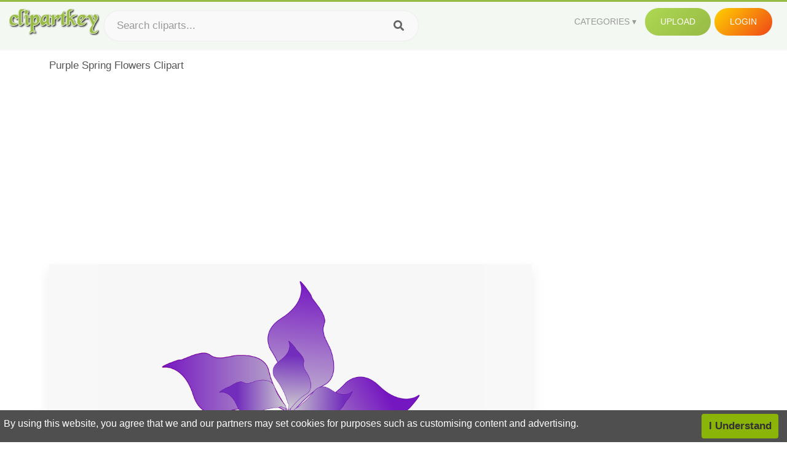

--- FILE ---
content_type: text/html;charset=utf-8
request_url: https://www.clipartkey.com/view/JJxhb_purple-spring-flowers-clipart/
body_size: 11582
content:






<!DOCTYPE html>
<html xmlns="//www.w3.org/1999/xhtml" lang="en"><head>
<meta name="viewport" content="width=device-width">
<meta name="viewport" content="initial-scale=1.0">
<meta name="robots" content="index,follow">


<title>Purple Spring Flowers Clipart ,  Free Transparent Clipart - ClipartKey</title>

<meta name="description" content="Purple Spring Flowers Clipart is a free transparent background clipart image uploaded by Iltuobanner It. Download it for free and search more on ClipartKey.">
<meta property="keywords" content="Purple Spring Flowers Clipart, free clipart download, png, clipart , clip art, transparent clipart, free download, png download , background, food, roses, graphic, summer, retro clipart, wedding, clipart kids, abstract, retro, plants, advertising, flowers, tennis clipart, spring, wallpaper, rose, spring cleaning, garden, decoration,   ">


         

<meta property="og:locale" content="en_US">


<meta property="og:type" content="website" />
<meta property="og:url" content="https://www.clipartkey.com/view/JJxhb_purple-spring-flowers-clipart/" />
<meta property="og:title" content="Purple Spring Flowers Clipart ,  Free Transparent Clipart - ClipartKey" />
<meta property="og:description" content="Purple Spring Flowers Clipart is a free transparent background clipart image uploaded by Iltuobanner It. Download it for free and search more on ClipartKey." />
<meta property="og:image" content="https://www.clipartkey.com/mpngs/m/10-106807_purple-spring-flowers-clipart.png">
<meta property="og:site_name" content="clipartkey.com" />
<meta name="twitter:card" content="photo">
<meta name="twitter:title" content="Purple Spring Flowers Clipart ,  Free Transparent Clipart - ClipartKey">
<meta name="twitter:image" content="https://www.clipartkey.com/mpngs/m/10-106807_purple-spring-flowers-clipart.png">
 
<script data-ad-client="ca-pub-7597197106102937" async src="https://pagead2.googlesyndication.com/pagead/js/adsbygoogle.js"></script>


 <link rel="canonical" href="https://www.clipartkey.com/view/JJxhb_purple-spring-flowers-clipart/" />
 
 
<link rel="stylesheet" type="text/css" href="/css/style.css?v=1.1">
<link rel="stylesheet" href="/css/all.min.css?v=2">
<link rel="stylesheet" href="/css/indexnew.css?v=2" />
<link rel="stylesheet" href="/css/page.css" />
<link rel="stylesheet" href="/css/style-content.css">
<style>
@media screen and (min-width:700px){form.search-form{     width: 30em; } }
.pilla {
    margin: 5px 5px -5px 5px;
    padding: 12px 10px!important;
    border-radius: 24px;
    border: 1px solid #ccc;
    line-height: 50px;
    height: 30px;
    text-transform: capitalize!important;
}
.breadcrumb a:hover{    background-color:#f7f8e9;color:#000;}
.colorlist a:hover{border: 1px solid #222!important;}
.pagination {
    list-style-type: none;
    display: -webkit-box;
    display: -webkit-flex;
    display: -ms-flexbox;
    display: flex;
    -webkit-box-pack: center;
    -webkit-justify-content: center;
    -ms-flex-pack: center;
    justify-content: center;
    -webkit-box-align: center;
    -webkit-align-items: center;
    -ms-flex-align: center;
    align-items: center;
    padding: 1.5rem 0 2rem;
}
.pagination li {
    margin: 0 .10rem;

}
.itemcss:hover {
    background-color: #877e7e;
	color: #FFF!important;
}
.active,.active .itemcss, .active .itemcss:hover {
    background-color: #696a67!important;
    color: #FFF!important;
}

.itemcss {
    display: block;
    padding: .6rem 1.2rem;
    text-decoration: none;
    margin-left: 8px;
    font-size: 1.325rem;
    color: #796d6d;
    background-color: #f4f2f2;
    border-radius: 2px;
    -moz-border-radius: 2px;
    -webkit-border-radius: 4px;
    -o-border-radius: 2px;
}
 

.pdt-img-border:hover .list-tree-btns {
    display: block;
}
.pdt-img-border:hover .pdt-img-gray{display:block}
.list-tree-btns {
    display: none;
    position: absolute;
    left: 0;
    top: 50%;
    margin-top: -45px;
    z-index: 9;
    width: 100%;
    height: 90px;
    color: #fff;
    text-align: center;
    z-index: 5;
}
.pdt-btn-link {
    display: block;
    margin-left: auto;
    margin-right: auto;
    background: #f78c0c;
    border-radius: 4px;
    text-align: center;
    width: 280px;
    padding: 10px 0;
    color: #fff;
}
.pdt-btn-i {
    display: inline-block;
    height: 25px;
    width: 25px;
    vertical-align: middle;
    display: inline-block;
    background: url(/images/icon-down.png) no-repeat;
    background-size: cover;
}
.pdt-btn-box {
    display: inline-block;
    vertical-align: middle;
    margin-left: 10px;
}
.pdt-img-gray {
    display: none;
    position: absolute;
    left: 0;
    top: 0;
    bottom: 0;
    right: 0;
    width: 100%;
    height: 100%;
    z-index: 2;
    background: rgba(0,0,0,.4);
}
div.right_sidebar div.home_categories {
  margin: 0 0 20px 0;
}
div.home_categories_sidebar a {
  float: none;
  margin: 0 0 13px 0;
  width: auto;
  height: 80px;
  font-size: 18px;
}

@media screen and (max-width: 900px){
	.right_sidebar {
	display:none;
}
}

div.tags_single a {
    display: inline-block;
    padding: 2px 11px;
    margin: 0 4px 5px 0;
    color: #999;
    font-size: 13px;
    text-decoration: none;
    background: #efefef;
    border-radius: 2px;
}

.click_pop {cursor:pointer!important;}
</style>

 
</head>

<body class="home page-template-default page page-id-5494 responsive-menu-slide-right">


 
 







<div class="header" id="topid" >
<a href="/" class="logo" title="Free Stock Photos">
<img src="/images/logo.png" width="150"  alt="Free Stock Photos" />
</a>
<form method="get" id="topsearchid" class="search-form" action="/search.html" style="margin-left:3px;" onsubmit="return search(this);">
<input aria-label="Search term" type="text" class="search-field" placeholder="Search cliparts..." value="" name="k" />
<input aria-label="Search" type="submit" class="search-submit" value="&#xf002;" style="font-family:'Font Awesome 5 Free';font-weight: 900;" />
</form>
<style>i.new-posts {display: inline;}</style>
<ul id="menu-pj" class="headermenu2015" style="float:right;"> 
<li id="menu-item-3475" class="menu-item menu-item-type-custom menu-item-object-custom menu-item-has-children menu-item-3475"><a href="#"><strong>Categories</strong></a>
<ul class="sub-menu">



<li id="menu-item-3459" class="menu-item menu-item-type-taxonomy menu-item-object-category menu-item-3459">
<a title="Animals Clipart" href="https://www.clipartkey.com/category/1/">Animals</a></li>

<li id="menu-item-3459" class="menu-item menu-item-type-taxonomy menu-item-object-category menu-item-3459">
<a title="Architecture Clipart" href="https://www.clipartkey.com/category/102/">Architecture</a></li>

<li id="menu-item-3459" class="menu-item menu-item-type-taxonomy menu-item-object-category menu-item-3459">
<a title="Astrological Signs Clipart" href="https://www.clipartkey.com/category/113/">Astrological Signs</a></li>

<li id="menu-item-3459" class="menu-item menu-item-type-taxonomy menu-item-object-category menu-item-3459">
<a title="Cars Clipart" href="https://www.clipartkey.com/category/125/">Cars</a></li>

<li id="menu-item-3459" class="menu-item menu-item-type-taxonomy menu-item-object-category menu-item-3459">
<a title="Celebrities Clipart" href="https://www.clipartkey.com/category/194/">Celebrities</a></li>

<li id="menu-item-3459" class="menu-item menu-item-type-taxonomy menu-item-object-category menu-item-3459">
<a title="Clothing Clipart" href="https://www.clipartkey.com/category/369/">Clothing</a></li>

<li id="menu-item-3459" class="menu-item menu-item-type-taxonomy menu-item-object-category menu-item-3459">
<a title="Electronics Clipart" href="https://www.clipartkey.com/category/409/">Electronics</a></li>

<li id="menu-item-3459" class="menu-item menu-item-type-taxonomy menu-item-object-category menu-item-3459">
<a title="Fantasy, Religion Clipart" href="https://www.clipartkey.com/category/459/">Fantasy, Religion</a></li>

<li id="menu-item-3459" class="menu-item menu-item-type-taxonomy menu-item-object-category menu-item-3459">
<a title="Flowers Clipart" href="https://www.clipartkey.com/category/514/">Flowers</a></li>

<li id="menu-item-3459" class="menu-item menu-item-type-taxonomy menu-item-object-category menu-item-3459">
<a title="Food Clipart" href="https://www.clipartkey.com/category/526/">Food</a></li>

<li id="menu-item-3459" class="menu-item menu-item-type-taxonomy menu-item-object-category menu-item-3459">
<a title="Fruits, Nuts Clipart" href="https://www.clipartkey.com/category/606/">Fruits, Nuts</a></li>

<li id="menu-item-3459" class="menu-item menu-item-type-taxonomy menu-item-object-category menu-item-3459">
<a title="Furniture Clipart" href="https://www.clipartkey.com/category/642/">Furniture</a></li>

<li id="menu-item-3459" class="menu-item menu-item-type-taxonomy menu-item-object-category menu-item-3459">
<a title="Games Clipart" href="https://www.clipartkey.com/category/665/">Games</a></li>

<li id="menu-item-3459" class="menu-item menu-item-type-taxonomy menu-item-object-category menu-item-3459">
<a title="Heroes, Actors Clipart" href="https://www.clipartkey.com/category/685/">Heroes, Actors</a></li>

<li id="menu-item-3459" class="menu-item menu-item-type-taxonomy menu-item-object-category menu-item-3459">
<a title="Holidays Clipart" href="https://www.clipartkey.com/category/727/">Holidays</a></li>

<li id="menu-item-3459" class="menu-item menu-item-type-taxonomy menu-item-object-category menu-item-3459">
<a title="Insects Clipart" href="https://www.clipartkey.com/category/738/">Insects</a></li>

<li id="menu-item-3459" class="menu-item menu-item-type-taxonomy menu-item-object-category menu-item-3459">
<a title="Jewelry And Gems Clipart" href="https://www.clipartkey.com/category/758/">Jewelry And Gems</a></li>

<li id="menu-item-3459" class="menu-item menu-item-type-taxonomy menu-item-object-category menu-item-3459">
<a title="Logos Clipart" href="https://www.clipartkey.com/category/773/">Logos</a></li>

<li id="menu-item-3459" class="menu-item menu-item-type-taxonomy menu-item-object-category menu-item-3459">
<a title="Miscellaneous Clipart" href="https://www.clipartkey.com/category/836/">Miscellaneous</a></li>

<li id="menu-item-3459" class="menu-item menu-item-type-taxonomy menu-item-object-category menu-item-3459">
<a title="Nature Clipart" href="https://www.clipartkey.com/category/901/">Nature</a></li>

<li id="menu-item-3459" class="menu-item menu-item-type-taxonomy menu-item-object-category menu-item-3459">
<a title="Objects Clipart" href="https://www.clipartkey.com/category/952/">Objects</a></li>

<li id="menu-item-3459" class="menu-item menu-item-type-taxonomy menu-item-object-category menu-item-3459">
<a title="People Clipart" href="https://www.clipartkey.com/category/1029/">People</a></li>

<li id="menu-item-3459" class="menu-item menu-item-type-taxonomy menu-item-object-category menu-item-3459">
<a title="Sport Clipart" href="https://www.clipartkey.com/category/1098/">Sport</a></li>

<li id="menu-item-3459" class="menu-item menu-item-type-taxonomy menu-item-object-category menu-item-3459">
<a title="Symbols Clipart" href="https://www.clipartkey.com/category/1160/">Symbols</a></li>

<li id="menu-item-3459" class="menu-item menu-item-type-taxonomy menu-item-object-category menu-item-3459">
<a title="Tableware Clipart" href="https://www.clipartkey.com/category/1173/">Tableware</a></li>

<li id="menu-item-3459" class="menu-item menu-item-type-taxonomy menu-item-object-category menu-item-3459">
<a title="Technic Clipart" href="https://www.clipartkey.com/category/1191/">Technic</a></li>

<li id="menu-item-3459" class="menu-item menu-item-type-taxonomy menu-item-object-category menu-item-3459">
<a title="Transport Clipart" href="https://www.clipartkey.com/category/1236/">Transport</a></li>

<li id="menu-item-3459" class="menu-item menu-item-type-taxonomy menu-item-object-category menu-item-3459">
<a title="Vegetables Clipart" href="https://www.clipartkey.com/category/1254/">Vegetables</a></li>

<li id="menu-item-3459" class="menu-item menu-item-type-taxonomy menu-item-object-category menu-item-3459">
<a title="Weapons Clipart" href="https://www.clipartkey.com/category/1279/">Weapons</a></li>

<li id="menu-item-3459" class="menu-item menu-item-type-taxonomy menu-item-object-category menu-item-3459">
<a title="Words, Phrases, Labels Clipart" href="https://www.clipartkey.com/category/1319/">Words, Phrases, Labels</a></li>


</ul>
</li>
 
<li id="menu-item-6318" class="menu_green menu-item menu-item-type-custom menu-item-object-custom menu-item-6318">
<a  rel="nofollow" href="/upload/">Upload</a>
</li>


<li id="menu-item-10522" class="menu_gold menu-item menu-item-type-post_type menu-item-object-page menu-item-10522">
<a rel="nofollow" href="/login/" class="modal_trigger_reg">Login</a></li>





 
</ul>

<div class="cleaner"></div>
</div>

<script> 
function search(thisfrm){ var k = thisfrm.k.value; if (k == "") { return false; }
			k = k.replace(/(^\s*)|(\s*$)/g, "");
			k = k.toLowerCase().replace(/ /g, "-");
			if (k == "") { return false; }
			window.location = "https://www.clipartkey.com/search/"+k+"/";
			return false;
} 

function search2(thisfrm){ var k = thisfrm.k.value; if (k == "") { return false; }
			k = k.replace(/(^\s*)|(\s*$)/g, "");
			k = k.replace("clipart", " ");
			k = k.replace("clip art", " ");
			k = k.replace("  ", "");
			k = k.replace("  ", "");
			k = k.toLowerCase().replace(/ /g, "-");
			if (k == "") { return false; }
			window.location = "https://www.clipartkey.com/search/"+k+"/";
			return false;
} 

</script>
 


<div class="container">



<div class="sticky_wrap">
<div class="content">
<article style="line-height:2.8;">
Purple Spring Flowers Clipart



<div style="margin:10px 0 10px">
<ins class="adsbygoogle"
     style="display:block"
     data-ad-client="ca-pub-7597197106102937"
     data-ad-slot="8410666196"
     data-ad-format="auto"
     data-full-width-responsive="true"></ins>
<script>     (adsbygoogle = window.adsbygoogle || []).push({});
</script>
</div>




<div class="schema"  >
<div class="img_wrap ">


<picture class=" pdt-img-border">
 

<a rel="nofollow" class="pdt-img-gray" href="javascript:void(0)" style="cursor:default;"></a>

<img itemprop="contentUrl" class="image  " style="max-width:80%;max-height:550px;" src="https://www.clipartkey.com/mpngs/m/10-106807_purple-spring-flowers-clipart.png" title="Purple Spring Flowers Clipart, Transparent Clipart" alt="Purple Spring Flowers Clipart, Transparent Clipart" scale="0">
 
 

<div class="list-tree-btns">
			
			<div class="addthis_inline_share_toolbox"  ></div>


            <a rel="nofollow" href="/downpng/JJxhb_purple-spring-flowers-clipart/" class="pdt-btn-link  " title="Purple Spring Flowers Clipart, Transparent Clipart">
                <i class="pdt-btn-i"></i>
                <div class="pdt-btn-box"><p class="pdt-btn-title" style="margin-bottom:0px!important;color:#fff;">83 KB</p>
                </div>
            </a>

</div>

</picture>



</div>
<div class="title_wrap">
<div class="single_title">
<h1> Purple Spring Flowers Clipart </h1>
<h2>  / 13 views</h2>
</div>
<div class="single_author">
<a href="/upic/3439/">
<img   src="/userimgs/3439.jpg"  class="avatar avatar-70 photo" height="70" width="70" originals="70" scale="1.25"></a>
<p>Uploaded by <a class="underline" href="/upic/3439/" ><span itemprop="author"> Iltuobanner It</span></a></p>
<a rel="nofollow" class="donation" target="_blank" href="/conus/"> &nbsp; Send Message</a>
<div class="cleaner"></div>
</div>
</div>
<div class="download_section_wrap">

<div style="margin:10px 0 10px">

<script async src="https://pagead2.googlesyndication.com/pagead/js/adsbygoogle.js"></script>
<ins class="adsbygoogle"
     style="display:block"
     data-ad-client="ca-pub-7597197106102937"
     data-ad-slot="3672163616"
     data-ad-format="link"
     data-full-width-responsive="true"></ins>
<script>
     (adsbygoogle = window.adsbygoogle || []).push({});
</script>

</div>

<div class="download_box">
<a class="button big " rel="nofollow" href="/downpng/JJxhb_purple-spring-flowers-clipart/"><i class="fas fa-download"></i>&nbsp; Download Transparent Clipart</a>
<a class="button gold" target="_blank" rel="nofollow" href="/todmca/"><i class="fas fa-heart"></i>&nbsp; DMCA Repoart!</a>
</div>
 
<div class="single_promotion">
<p class="advertisement" style="    font-size: 13px;"><b>File Size: </b>83 KB</p>
<p class="advertisement"><b>Resolution: </b>600x594</p>
<p class="advertisement"><b>Image License:</b> Personal Use Only</p>
<p class="advertisement"><b>Downloads:</b> 4</p>
</div>
<div class="cleaner"></div>
</div>


<div style="margin:10px 0 10px">
<!-- auto-heng-2 -->
<ins class="adsbygoogle"
     style="display:block"
     data-ad-client="ca-pub-7597197106102937"
     data-ad-slot="6198795198"
     data-ad-format="auto"
     data-full-width-responsive="true"></ins>
<script>
     (adsbygoogle = window.adsbygoogle || []).push({});
</script>
</div>


<div class="tags_single">
<span itemprop="description">

                
		
		

 <a  style="text-transform:capitalize;" href="https://www.clipartkey.com/search/background/" rel="tag">background</a>
 
 
		
,

 <a  style="text-transform:capitalize;" href="https://www.clipartkey.com/search/food/" rel="tag">food</a>
 
 
		
,

 <a  style="text-transform:capitalize;" href="https://www.clipartkey.com/search/roses/" rel="tag">roses</a>
 
 
		
,

 <a  style="text-transform:capitalize;" href="https://www.clipartkey.com/search/graphic/" rel="tag">graphic</a>
 
 
		
,

 <a  style="text-transform:capitalize;" href="https://www.clipartkey.com/search/summer/" rel="tag">summer</a>
 
 
		
,

 <a  style="text-transform:capitalize;" href="https://www.clipartkey.com/search/retro-clipart/" rel="tag">retro clipart</a>
 
 
		
,

 <a  style="text-transform:capitalize;" href="https://www.clipartkey.com/search/wedding/" rel="tag">wedding</a>
 
 
		
,

 <a  style="text-transform:capitalize;" href="https://www.clipartkey.com/search/clipart-kids/" rel="tag">clipart kids</a>
 
 
		
,

 <a  style="text-transform:capitalize;" href="https://www.clipartkey.com/search/abstract/" rel="tag">abstract</a>
 
 
		
,

 <a  style="text-transform:capitalize;" href="https://www.clipartkey.com/search/retro/" rel="tag">retro</a>
 
 
		
,

 <a  style="text-transform:capitalize;" href="https://www.clipartkey.com/search/plants/" rel="tag">plants</a>
 
 
		
,

 <a  style="text-transform:capitalize;" href="https://www.clipartkey.com/search/advertising/" rel="tag">advertising</a>
 
 
		
,

 <a  style="text-transform:capitalize;" href="https://www.clipartkey.com/search/flowers/" rel="tag">flowers</a>
 
 
		
,

 <a  style="text-transform:capitalize;" href="https://www.clipartkey.com/search/tennis-clipart/" rel="tag">tennis clipart</a>
 
 
		
,

 <a  style="text-transform:capitalize;" href="https://www.clipartkey.com/search/spring/" rel="tag">spring</a>
 
 
		
,

 <a  style="text-transform:capitalize;" href="https://www.clipartkey.com/search/wallpaper/" rel="tag">wallpaper</a>
 
 
		
,

 <a  style="text-transform:capitalize;" href="https://www.clipartkey.com/search/rose/" rel="tag">rose</a>
 
 
		
,

 <a  style="text-transform:capitalize;" href="https://www.clipartkey.com/search/spring-cleaning/" rel="tag">spring cleaning</a>
 
 
		
,

 <a  style="text-transform:capitalize;" href="https://www.clipartkey.com/search/garden/" rel="tag">garden</a>
 
 
		
,

 <a  style="text-transform:capitalize;" href="https://www.clipartkey.com/search/decoration/" rel="tag">decoration</a>
 
 
		
,

 <a  style="text-transform:capitalize;" href="https://www.clipartkey.com/search/plant/" rel="tag">plant</a>
 
 
		
,

 <a  style="text-transform:capitalize;" href="https://www.clipartkey.com/search/bucket/" rel="tag">bucket</a>
 
 
		
,

 <a  style="text-transform:capitalize;" href="https://www.clipartkey.com/search/flower-vector/" rel="tag">flower vector</a>
 
 
		
,

 <a  style="text-transform:capitalize;" href="https://www.clipartkey.com/search/pattern/" rel="tag">pattern</a>
 
 
		
,

 <a  style="text-transform:capitalize;" href="https://www.clipartkey.com/search/flower-pattern/" rel="tag">flower pattern</a>
 
 
		
,

 <a  style="text-transform:capitalize;" href="https://www.clipartkey.com/search/winter/" rel="tag">winter</a>
 
 
		
,

 <a  style="text-transform:capitalize;" href="https://www.clipartkey.com/search/flower-background/" rel="tag">flower background</a>
 
 
		
,

 <a  style="text-transform:capitalize;" href="https://www.clipartkey.com/search/backdrop/" rel="tag">backdrop</a>
 
 
		
,

 <a  style="text-transform:capitalize;" href="https://www.clipartkey.com/search/butterfly/" rel="tag">butterfly</a>
 
 
		
,

 <a  style="text-transform:capitalize;" href="https://www.clipartkey.com/search/cleaning/" rel="tag">cleaning</a>
 
 
		
,

 <a  style="text-transform:capitalize;" href="https://www.clipartkey.com/search/flowers-background/" rel="tag">flowers background</a>
 
 
		
,

 <a  style="text-transform:capitalize;" href="https://www.clipartkey.com/search/decorative/" rel="tag">decorative</a>
 
 
		
,

 <a  style="text-transform:capitalize;" href="https://www.clipartkey.com/search/swirls-and-flowers/" rel="tag">swirls and flowers</a>
 
 
		
,

 <a  style="text-transform:capitalize;" href="https://www.clipartkey.com/search/broom/" rel="tag">broom</a>
 
 
		
,

 <a  style="text-transform:capitalize;" href="https://www.clipartkey.com/search/abstract-flowers/" rel="tag">abstract flowers</a>
 
 
		
,

 <a  style="text-transform:capitalize;" href="https://www.clipartkey.com/search/floral/" rel="tag">floral</a>
 
 
		
,

 <a  style="text-transform:capitalize;" href="https://www.clipartkey.com/search/flowers-and-butterflies/" rel="tag">flowers and butterflies</a>
 
 
		
,

 <a  style="text-transform:capitalize;" href="https://www.clipartkey.com/search/autumn/" rel="tag">autumn</a>
 
 
		
,

 <a  style="text-transform:capitalize;" href="https://www.clipartkey.com/search/flowers-pattern/" rel="tag">flowers pattern</a>
 
 
		
,

 <a  style="text-transform:capitalize;" href="https://www.clipartkey.com/search/elegant/" rel="tag">elegant</a>
 
 
		
 
		  
 

</span>
<div class="cleaner"></div>
</div>
</div>
</article>



</div>
<div class="sidebar_wrap" style="position: static; width: 300px; display: block; vertical-align: baseline; float: right;">

<div class="right_sidebar">

<div style="margin:10px 0 10px">
<ins class="adsbygoogle"
     style="display:block"
     data-ad-client="ca-pub-7597197106102937"
     data-ad-slot="8410666196"
     data-ad-format="auto"
     data-full-width-responsive="true"></ins>
<script>     (adsbygoogle = window.adsbygoogle || []).push({});
</script>
</div>


<div class="section">
	<span class="title">Popular Searches</span>
	<span class="color_line"></span>
</div>

  
<div class="home_categories home_categories_sidebar">

<a href="https://www.clipartkey.com/search/spring-flowers-and-butterflies/" title="spring flowers and butterflies"  style="text-transform:capitalize;background:  center center rgb(217, 213, 213);">
<span>spring flowers and butterflies Clipart</span></a>

<a href="https://www.clipartkey.com/search/spring-flowers/" title="spring flowers"  style="text-transform:capitalize;background:  center center rgb(217, 213, 213);">
<span>spring flowers Clipart</span></a>

<a href="https://www.clipartkey.com/search/may-flowers/" title="may flowers"  style="text-transform:capitalize;background:  center center rgb(217, 213, 213);">
<span>may flowers Clipart</span></a>

<a href="https://www.clipartkey.com/search/spring-free/" title="spring free"  style="text-transform:capitalize;background:  center center rgb(217, 213, 213);">
<span>spring free Clipart</span></a>

<a href="https://www.clipartkey.com/search/purple-flowers/" title="purple flowers"  style="text-transform:capitalize;background:  center center rgb(217, 213, 213);">
<span>purple flowers Clipart</span></a>

<a href="https://www.clipartkey.com/search/easter-flowers/" title="easter flowers"  style="text-transform:capitalize;background:  center center rgb(217, 213, 213);">
<span>easter flowers Clipart</span></a>
 
</div>
  

<div style="margin:10px 0 10px">
<ins class="adsbygoogle"
     style="display:block"
     data-ad-client="ca-pub-7597197106102937"
     data-ad-slot="8410666196"
     data-ad-format="auto"
     data-full-width-responsive="true"></ins>
<script>
     (adsbygoogle = window.adsbygoogle || []).push({});
</script>
</div>


<div class="section mobile_off"></div>
</div>

</div>
<div class="cleaner"></div>
</div>
</div>




 
 		<div class="contentlist clearfix">
	 
			<section class="clearfix mtop20"> 
			<div style="text-transform:capitalize;font-size:22px;">
			Similar With spring flowers clip art
			</div>
				<ul id="img_grid" class="list-one-ul-s3 clearfix">




					<li class="item" data-w="192" data-h="240">
		            	<img class="lazy" src="/images/bg.png" data-original="https://s.clipartkey.com/mpngs/s/10-106868_big-flower-clip-art-cliparts-spring-flowers-clip.png" alt="Big Flower Clip Art Cliparts - Spring Flowers Clip Art, Transparent Clipart" title="Big Flower Clip Art Cliparts - Spring Flowers Clip Art, Transparent Clipart">
						<a href="/view/JJxJR_big-flower-clip-art-cliparts-spring-flowers-clip/" class="list-one-link"></a>
 		            	<div class="list-one-btns">
			<a  href="/view/JJxJR_big-flower-clip-art-cliparts-spring-flowers-clip/" class="list-one-link3 " alt="Big Flower Clip Art Cliparts - Spring Flowers Clip Art, Transparent Clipart"><img src="/images/d44.png" width="40" height="40"></a>
						</div>
		            	<div class="list-one-btns-2">
							<span class="list-one-link4 btn-hover" style="color:white;padding-left:3px;">
							 1979*4687  
							
							<span style="float:right;padding-right:3px;">352KB</span></span> 
						</div>
					</li>



					<li class="item" data-w="232" data-h="240">
		            	<img class="lazy" src="/images/bg.png" data-original="https://s.clipartkey.com/mpngs/s/10-106517_spring-flowers-clip-art-clip-art-spring-flower.png" alt="Spring Flowers Clip Art - Clip Art Spring Flower, Transparent Clipart" title="Spring Flowers Clip Art - Clip Art Spring Flower, Transparent Clipart">
						<a href="/view/JJbmT_spring-flowers-clip-art-clip-art-spring-flower/" class="list-one-link"></a>
 		            	<div class="list-one-btns">
			<a  href="/view/JJbmT_spring-flowers-clip-art-clip-art-spring-flower/" class="list-one-link3 " alt="Spring Flowers Clip Art - Clip Art Spring Flower, Transparent Clipart"><img src="/images/d44.png" width="40" height="40"></a>
						</div>
		            	<div class="list-one-btns-2">
							<span class="list-one-link4 btn-hover" style="color:white;padding-left:3px;">
							 582*599  
							
							<span style="float:right;padding-right:3px;">40KB</span></span> 
						</div>
					</li>



					<li class="item" data-w="242" data-h="240">
		            	<img class="lazy" src="/images/bg.png" data-original="https://s.clipartkey.com/mpngs/s/10-106807_purple-spring-flowers-clipart.png" alt="Purple Spring Flowers Clipart, Transparent Clipart" title="Purple Spring Flowers Clipart, Transparent Clipart">
						<a href="/view/JJxhb_purple-spring-flowers-clipart/" class="list-one-link"></a>
 		            	<div class="list-one-btns">
			<a  href="/view/JJxhb_purple-spring-flowers-clipart/" class="list-one-link3 " alt="Purple Spring Flowers Clipart, Transparent Clipart"><img src="/images/d44.png" width="40" height="40"></a>
						</div>
		            	<div class="list-one-btns-2">
							<span class="list-one-link4 btn-hover" style="color:white;padding-left:3px;">
							 600*594  
							
							<span style="float:right;padding-right:3px;">83KB</span></span> 
						</div>
					</li>



					<li class="item" data-w="192" data-h="240">
		            	<img class="lazy" src="/images/bg.png" data-original="https://s.clipartkey.com/mpngs/s/10-107236_net-clip-art-flowers-xochi-spring-flower-xochi.png" alt="Net Clip Art Flowers Xochi Spring Flower Xochi - Clip Art Small Spring Flowers, Transparent Clipart" title="Net Clip Art Flowers Xochi Spring Flower Xochi - Clip Art Small Spring Flowers, Transparent Clipart">
						<a href="/view/JJmRi_net-clip-art-flowers-xochi-spring-flower-xochi/" class="list-one-link"></a>
 		            	<div class="list-one-btns">
			<a  href="/view/JJmRi_net-clip-art-flowers-xochi-spring-flower-xochi/" class="list-one-link3 " alt="Net Clip Art Flowers Xochi Spring Flower Xochi - Clip Art Small Spring Flowers, Transparent Clipart"><img src="/images/d44.png" width="40" height="40"></a>
						</div>
		            	<div class="list-one-btns-2">
							<span class="list-one-link4 btn-hover" style="color:white;padding-left:3px;">
							 555*1272  
							
							<span style="float:right;padding-right:3px;">29KB</span></span> 
						</div>
					</li>



					<li class="item" data-w="192" data-h="240">
		            	<img class="lazy" src="/images/bg.png" data-original="https://s.clipartkey.com/mpngs/s/10-107375_a-perfect-world-spring-flowers-clip-art.png" alt="A Perfect World - Spring Flowers Clip Art, Transparent Clipart" title="A Perfect World - Spring Flowers Clip Art, Transparent Clipart">
						<a href="/view/JJmwb_a-perfect-world-spring-flowers-clip-art/" class="list-one-link"></a>
 		            	<div class="list-one-btns">
			<a  href="/view/JJmwb_a-perfect-world-spring-flowers-clip-art/" class="list-one-link3 " alt="A Perfect World - Spring Flowers Clip Art, Transparent Clipart"><img src="/images/d44.png" width="40" height="40"></a>
						</div>
		            	<div class="list-one-btns-2">
							<span class="list-one-link4 btn-hover" style="color:white;padding-left:3px;">
							 700*1029  
							
							<span style="float:right;padding-right:3px;">87KB</span></span> 
						</div>
					</li>



					<li class="item" data-w="368" data-h="240">
		            	<img class="lazy" src="/images/bg.png" data-original="https://s.clipartkey.com/mpngs/s/294-2945058_free-png-download-spring-flowers-png-images-background.png" alt="Free Png Download Spring Flowers Png Images Background - Transparent Background Spring Flower Png, Transparent Clipart" title="Free Png Download Spring Flowers Png Images Background - Transparent Background Spring Flower Png, Transparent Clipart">
						<a href="/view/iimwoJx_free-png-download-spring-flowers-png-images-background/" class="list-one-link"></a>
 		            	<div class="list-one-btns">
			<a  href="/view/iimwoJx_free-png-download-spring-flowers-png-images-background/" class="list-one-link3 " alt="Free Png Download Spring Flowers Png Images Background - Transparent Background Spring Flower Png, Transparent Clipart"><img src="/images/d44.png" width="40" height="40"></a>
						</div>
		            	<div class="list-one-btns-2">
							<span class="list-one-link4 btn-hover" style="color:white;padding-left:3px;">
							 841*547  
							
							<span style="float:right;padding-right:3px;">424KB</span></span> 
						</div>
					</li>



					<li class="item" data-w="375" data-h="240">
		            	<img class="lazy" src="/images/bg.png" data-original="https://s.clipartkey.com/mpngs/s/294-2945063_spring-flowers-transparent-png-spring-flower-png.png" alt="Spring Flowers Transparent Png - Spring Flower Png, Transparent Clipart" title="Spring Flowers Transparent Png - Spring Flower Png, Transparent Clipart">
						<a href="/view/iimwoJJ_spring-flowers-transparent-png-spring-flower-png/" class="list-one-link"></a>
 		            	<div class="list-one-btns">
			<a  href="/view/iimwoJJ_spring-flowers-transparent-png-spring-flower-png/" class="list-one-link3 " alt="Spring Flowers Transparent Png - Spring Flower Png, Transparent Clipart"><img src="/images/d44.png" width="40" height="40"></a>
						</div>
		            	<div class="list-one-btns-2">
							<span class="list-one-link4 btn-hover" style="color:white;padding-left:3px;">
							 850*413  
							
							<span style="float:right;padding-right:3px;">201KB</span></span> 
						</div>
					</li>



					<li class="item" data-w="223" data-h="240">
		            	<img class="lazy" src="/images/bg.png" data-original="https://s.clipartkey.com/mpngs/s/10-106604_wallpapers-wallpaper-super-bikes-collection-flower-blue-clip.png" alt="Wallpapers, Wallpaper, Super, Bikes, Collection, Flower, - Blue Clip Art Flowers, Transparent Clipart" title="Wallpapers, Wallpaper, Super, Bikes, Collection, Flower, - Blue Clip Art Flowers, Transparent Clipart">
						<a href="/view/JJoTh_wallpapers-wallpaper-super-bikes-collection-flower-blue-clip/" class="list-one-link"></a>
 		            	<div class="list-one-btns">
			<a  href="/view/JJoTh_wallpapers-wallpaper-super-bikes-collection-flower-blue-clip/" class="list-one-link3 " alt="Wallpapers, Wallpaper, Super, Bikes, Collection, Flower, - Blue Clip Art Flowers, Transparent Clipart"><img src="/images/d44.png" width="40" height="40"></a>
						</div>
		            	<div class="list-one-btns-2">
							<span class="list-one-link4 btn-hover" style="color:white;padding-left:3px;">
							 2052*2202  
							
							<span style="float:right;padding-right:3px;">334KB</span></span> 
						</div>
					</li>



					<li class="item" data-w="246" data-h="240">
		            	<img class="lazy" src="/images/bg.png" data-original="https://s.clipartkey.com/mpngs/s/10-106723_free-download-clip-art-flower-clipart-png.png" alt="Free Download Clip Art - Flower Clipart Png, Transparent Clipart" title="Free Download Clip Art - Flower Clipart Png, Transparent Clipart">
						<a href="/view/JJowJ_free-download-clip-art-flower-clipart-png/" class="list-one-link"></a>
 		            	<div class="list-one-btns">
			<a  href="/view/JJowJ_free-download-clip-art-flower-clipart-png/" class="list-one-link3 " alt="Free Download Clip Art - Flower Clipart Png, Transparent Clipart"><img src="/images/d44.png" width="40" height="40"></a>
						</div>
		            	<div class="list-one-btns-2">
							<span class="list-one-link4 btn-hover" style="color:white;padding-left:3px;">
							 999*990  
							
							<span style="float:right;padding-right:3px;">27KB</span></span> 
						</div>
					</li>



					<li class="item" data-w="225" data-h="240">
		            	<img class="lazy" src="/images/bg.png" data-original="https://s.clipartkey.com/mpngs/s/10-106888_clip-art-pansy-flower-clip-art-pansy-flower.png" alt="Clip Art Pansy Flower Clip Art - Pansy Flower Clipart, Transparent Clipart" title="Clip Art Pansy Flower Clip Art - Pansy Flower Clipart, Transparent Clipart">
						<a href="/view/JJxmT_clip-art-pansy-flower-clip-art-pansy-flower/" class="list-one-link"></a>
 		            	<div class="list-one-btns">
			<a  href="/view/JJxmT_clip-art-pansy-flower-clip-art-pansy-flower/" class="list-one-link3 " alt="Clip Art Pansy Flower Clip Art - Pansy Flower Clipart, Transparent Clipart"><img src="/images/d44.png" width="40" height="40"></a>
						</div>
		            	<div class="list-one-btns-2">
							<span class="list-one-link4 btn-hover" style="color:white;padding-left:3px;">
							 6114*6516  
							
							<span style="float:right;padding-right:3px;">1,328KB</span></span> 
						</div>
					</li>



					<li class="item" data-w="374" data-h="240">
		            	<img class="lazy" src="/images/bg.png" data-original="https://s.clipartkey.com/mpngs/s/10-106936_flower-clip-art-tree-sweet-pea-flower-background.png" alt="Flower Clip Art Tree - Sweet Pea Flower Background, Transparent Clipart" title="Flower Clip Art Tree - Sweet Pea Flower Background, Transparent Clipart">
						<a href="/view/JJJTh_flower-clip-art-tree-sweet-pea-flower-background/" class="list-one-link"></a>
 		            	<div class="list-one-btns">
			<a  href="/view/JJJTh_flower-clip-art-tree-sweet-pea-flower-background/" class="list-one-link3 " alt="Flower Clip Art Tree - Sweet Pea Flower Background, Transparent Clipart"><img src="/images/d44.png" width="40" height="40"></a>
						</div>
		            	<div class="list-one-btns-2">
							<span class="list-one-link4 btn-hover" style="color:white;padding-left:3px;">
							 8000*5184  
							
							<span style="float:right;padding-right:3px;">4,135KB</span></span> 
						</div>
					</li>



					<li class="item" data-w="271" data-h="240">
		            	<img class="lazy" src="/images/bg.png" data-original="https://s.clipartkey.com/mpngs/s/10-107003_free-flower-bee-cliparts-cartoon-bee-on-flower.png" alt="Free Flower Bee Cliparts - Cartoon Bee On Flower, Transparent Clipart" title="Free Flower Bee Cliparts - Cartoon Bee On Flower, Transparent Clipart">
						<a href="/view/JJJbx_free-flower-bee-cliparts-cartoon-bee-on-flower/" class="list-one-link"></a>
 		            	<div class="list-one-btns">
			<a  href="/view/JJJbx_free-flower-bee-cliparts-cartoon-bee-on-flower/" class="list-one-link3 " alt="Free Flower Bee Cliparts - Cartoon Bee On Flower, Transparent Clipart"><img src="/images/d44.png" width="40" height="40"></a>
						</div>
		            	<div class="list-one-btns-2">
							<span class="list-one-link4 btn-hover" style="color:white;padding-left:3px;">
							 753*672  
							
							<span style="float:right;padding-right:3px;">54KB</span></span> 
						</div>
					</li>



					<li class="item" data-w="220" data-h="240">
		            	<img class="lazy" src="/images/bg.png" data-original="https://s.clipartkey.com/mpngs/s/10-107017_orange-flower-clip-art-at-clker-clip-art.png" alt="Orange Flower Clip Art At Clker - Clip Art Flowers Orange, Transparent Clipart" title="Orange Flower Clip Art At Clker - Clip Art Flowers Orange, Transparent Clipart">
						<a href="/view/JJJoo_orange-flower-clip-art-at-clker-clip-art/" class="list-one-link"></a>
 		            	<div class="list-one-btns">
			<a  href="/view/JJJoo_orange-flower-clip-art-at-clker-clip-art/" class="list-one-link3 " alt="Orange Flower Clip Art At Clker - Clip Art Flowers Orange, Transparent Clipart"><img src="/images/d44.png" width="40" height="40"></a>
						</div>
		            	<div class="list-one-btns-2">
							<span class="list-one-link4 btn-hover" style="color:white;padding-left:3px;">
							 552*600  
							
							<span style="float:right;padding-right:3px;">38KB</span></span> 
						</div>
					</li>



					<li class="item" data-w="232" data-h="240">
		            	<img class="lazy" src="/images/bg.png" data-original="https://s.clipartkey.com/mpngs/s/10-107062_colorful-border-dance-clipart-simple-flower-clip-art.png" alt="Colorful Border Dance Clipart - Simple Flower Clip Art, Transparent Clipart" title="Colorful Border Dance Clipart - Simple Flower Clip Art, Transparent Clipart">
						<a href="/view/JJJwT_colorful-border-dance-clipart-simple-flower-clip-art/" class="list-one-link"></a>
 		            	<div class="list-one-btns">
			<a  href="/view/JJJwT_colorful-border-dance-clipart-simple-flower-clip-art/" class="list-one-link3 " alt="Colorful Border Dance Clipart - Simple Flower Clip Art, Transparent Clipart"><img src="/images/d44.png" width="40" height="40"></a>
						</div>
		            	<div class="list-one-btns-2">
							<span class="list-one-link4 btn-hover" style="color:white;padding-left:3px;">
							 582*599  
							
							<span style="float:right;padding-right:3px;">10KB</span></span> 
						</div>
					</li>



					<li class="item" data-w="243" data-h="240">
		            	<img class="lazy" src="/images/bg.png" data-original="https://s.clipartkey.com/mpngs/s/10-107067_flower-clip-art-clip-art-black-flower.png" alt="Flower Clip Art - Clip Art Black Flower, Transparent Clipart" title="Flower Clip Art - Clip Art Black Flower, Transparent Clipart">
						<a href="/view/JJJwx_flower-clip-art-clip-art-black-flower/" class="list-one-link"></a>
 		            	<div class="list-one-btns">
			<a  href="/view/JJJwx_flower-clip-art-clip-art-black-flower/" class="list-one-link3 " alt="Flower Clip Art - Clip Art Black Flower, Transparent Clipart"><img src="/images/d44.png" width="40" height="40"></a>
						</div>
		            	<div class="list-one-btns-2">
							<span class="list-one-link4 btn-hover" style="color:white;padding-left:3px;">
							 600*590  
							
							<span style="float:right;padding-right:3px;">35KB</span></span> 
						</div>
					</li>



					<li class="item" data-w="276" data-h="240">
		            	<img class="lazy" src="/images/bg.png" data-original="https://s.clipartkey.com/mpngs/s/10-107070_flower-cluster-cartoon-svg-vector-file-vector-clip.png" alt="Flower Cluster Cartoon Svg Vector File, Vector Clip - Pink And Orange Flower Clipart, Transparent Clipart" title="Flower Cluster Cartoon Svg Vector File, Vector Clip - Pink And Orange Flower Clipart, Transparent Clipart">
						<a href="/view/JJJwm_flower-cluster-cartoon-svg-vector-file-vector-clip/" class="list-one-link"></a>
 		            	<div class="list-one-btns">
			<a  href="/view/JJJwm_flower-cluster-cartoon-svg-vector-file-vector-clip/" class="list-one-link3 " alt="Flower Cluster Cartoon Svg Vector File, Vector Clip - Pink And Orange Flower Clipart, Transparent Clipart"><img src="/images/d44.png" width="40" height="40"></a>
						</div>
		            	<div class="list-one-btns-2">
							<span class="list-one-link4 btn-hover" style="color:white;padding-left:3px;">
							 900*822  
							
							<span style="float:right;padding-right:3px;">86KB</span></span> 
						</div>
					</li>



					<li class="item" data-w="232" data-h="240">
		            	<img class="lazy" src="/images/bg.png" data-original="https://s.clipartkey.com/mpngs/s/10-107126_dahlia-flower-clip-art-bright-pink-flower-hi.png" alt="Dahlia Flower Clip Art Bright Pink Flower Hi 187 Flower - Pink Flower Clipart, Transparent Clipart" title="Dahlia Flower Clip Art Bright Pink Flower Hi 187 Flower - Pink Flower Clipart, Transparent Clipart">
						<a href="/view/JJwhx_dahlia-flower-clip-art-bright-pink-flower-hi/" class="list-one-link"></a>
 		            	<div class="list-one-btns">
			<a  href="/view/JJwhx_dahlia-flower-clip-art-bright-pink-flower-hi/" class="list-one-link3 " alt="Dahlia Flower Clip Art Bright Pink Flower Hi 187 Flower - Pink Flower Clipart, Transparent Clipart"><img src="/images/d44.png" width="40" height="40"></a>
						</div>
		            	<div class="list-one-btns-2">
							<span class="list-one-link4 btn-hover" style="color:white;padding-left:3px;">
							 582*599  
							
							<span style="float:right;padding-right:3px;">23KB</span></span> 
						</div>
					</li>



					<li class="item" data-w="192" data-h="240">
		            	<img class="lazy" src="/images/bg.png" data-original="https://s.clipartkey.com/mpngs/s/10-107162_mothers-clipart-mothers-day-flower-flower-cartoon-mothers.png" alt="Mothers Clipart Mothers Day Flower - Flower Cartoon Mothers Day, Transparent Clipart" title="Mothers Clipart Mothers Day Flower - Flower Cartoon Mothers Day, Transparent Clipart">
						<a href="/view/JJwob_mothers-clipart-mothers-day-flower-flower-cartoon-mothers/" class="list-one-link"></a>
 		            	<div class="list-one-btns">
			<a  href="/view/JJwob_mothers-clipart-mothers-day-flower-flower-cartoon-mothers/" class="list-one-link3 " alt="Mothers Clipart Mothers Day Flower - Flower Cartoon Mothers Day, Transparent Clipart"><img src="/images/d44.png" width="40" height="40"></a>
						</div>
		            	<div class="list-one-btns-2">
							<span class="list-one-link4 btn-hover" style="color:white;padding-left:3px;">
							 2400*2400  
							
							<span style="float:right;padding-right:3px;">381KB</span></span> 
						</div>
					</li>



					<li class="item" data-w="241" data-h="240">
		            	<img class="lazy" src="/images/bg.png" data-original="https://s.clipartkey.com/mpngs/s/10-107329_clip-art-free-images-download-clip-black-and.png" alt="Clip Art Free Images Download Clip - Black And White Clip Art Flower, Transparent Clipart" title="Clip Art Free Images Download Clip - Black And White Clip Art Flower, Transparent Clipart">
						<a href="/view/JJmoJ_clip-art-free-images-download-clip-black-and/" class="list-one-link"></a>
 		            	<div class="list-one-btns">
			<a  href="/view/JJmoJ_clip-art-free-images-download-clip-black-and/" class="list-one-link3 " alt="Clip Art Free Images Download Clip - Black And White Clip Art Flower, Transparent Clipart"><img src="/images/d44.png" width="40" height="40"></a>
						</div>
		            	<div class="list-one-btns-2">
							<span class="list-one-link4 btn-hover" style="color:white;padding-left:3px;">
							 1007*1000  
							
							<span style="float:right;padding-right:3px;">221KB</span></span> 
						</div>
					</li>



					<li class="item" data-w="261" data-h="240">
		            	<img class="lazy" src="/images/bg.png" data-original="https://s.clipartkey.com/mpngs/s/10-107532_real-flower-clipart-real-flower-clip-art.png" alt="Real Flower Clipart - Real Flower Clip Art, Transparent Clipart" title="Real Flower Clipart - Real Flower Clip Art, Transparent Clipart">
						<a href="/view/JwRww_real-flower-clipart-real-flower-clip-art/" class="list-one-link"></a>
 		            	<div class="list-one-btns">
			<a  href="/view/JwRww_real-flower-clipart-real-flower-clip-art/" class="list-one-link3 " alt="Real Flower Clipart - Real Flower Clip Art, Transparent Clipart"><img src="/images/d44.png" width="40" height="40"></a>
						</div>
		            	<div class="list-one-btns-2">
							<span class="list-one-link4 btn-hover" style="color:white;padding-left:3px;">
							 800*733  
							
							<span style="float:right;padding-right:3px;">2,295KB</span></span> 
						</div>
					</li>



					<li class="item" data-w="269" data-h="240">
		            	<img class="lazy" src="/images/bg.png" data-original="https://s.clipartkey.com/mpngs/s/60-607111_yellow-gerberas-with-butterfly-png-clipart-butterfly-on.png" alt="Yellow Gerberas With Butterfly Png Clipart - Butterfly On Flower Clipart, Transparent Clipart" title="Yellow Gerberas With Butterfly Png Clipart - Butterfly On Flower Clipart, Transparent Clipart">
						<a href="/view/ThJxmo_yellow-gerberas-with-butterfly-png-clipart-butterfly-on/" class="list-one-link"></a>
 		            	<div class="list-one-btns">
			<a  href="/view/ThJxmo_yellow-gerberas-with-butterfly-png-clipart-butterfly-on/" class="list-one-link3 " alt="Yellow Gerberas With Butterfly Png Clipart - Butterfly On Flower Clipart, Transparent Clipart"><img src="/images/d44.png" width="40" height="40"></a>
						</div>
		            	<div class="list-one-btns-2">
							<span class="list-one-link4 btn-hover" style="color:white;padding-left:3px;">
							 4045*3605  
							
							<span style="float:right;padding-right:3px;">5,926KB</span></span> 
						</div>
					</li>



					<li class="item" data-w="317" data-h="240">
		            	<img class="lazy" src="/images/bg.png" data-original="https://s.clipartkey.com/mpngs/s/10-106671_grass-border-no-background-transparent-background-clip-art.png" alt="Grass Border No Background - Transparent Background Clip Art Flowers, Transparent Clipart" title="Grass Border No Background - Transparent Background Clip Art Flowers, Transparent Clipart">
						<a href="/view/JJoxx_grass-border-no-background-transparent-background-clip-art/" class="list-one-link"></a>
 		            	<div class="list-one-btns">
			<a  href="/view/JJoxx_grass-border-no-background-transparent-background-clip-art/" class="list-one-link3 " alt="Grass Border No Background - Transparent Background Clip Art Flowers, Transparent Clipart"><img src="/images/d44.png" width="40" height="40"></a>
						</div>
		            	<div class="list-one-btns-2">
							<span class="list-one-link4 btn-hover" style="color:white;padding-left:3px;">
							 1159*876  
							
							<span style="float:right;padding-right:3px;">712KB</span></span> 
						</div>
					</li>



					<li class="item" data-w="242" data-h="240">
		            	<img class="lazy" src="/images/bg.png" data-original="https://s.clipartkey.com/mpngs/s/10-106713_transparent-spring-flowers-clipart-clip-art-flowers.png" alt="Transparent Spring Flowers Clipart - Clip Art Flowers, Transparent Clipart" title="Transparent Spring Flowers Clipart - Clip Art Flowers, Transparent Clipart">
						<a href="/view/JJowh_transparent-spring-flowers-clipart-clip-art-flowers/" class="list-one-link"></a>
 		            	<div class="list-one-btns">
			<a  href="/view/JJowh_transparent-spring-flowers-clipart-clip-art-flowers/" class="list-one-link3 " alt="Transparent Spring Flowers Clipart - Clip Art Flowers, Transparent Clipart"><img src="/images/d44.png" width="40" height="40"></a>
						</div>
		            	<div class="list-one-btns-2">
							<span class="list-one-link4 btn-hover" style="color:white;padding-left:3px;">
							 600*594  
							
							<span style="float:right;padding-right:3px;">55KB</span></span> 
						</div>
					</li>



					<li class="item" data-w="215" data-h="240">
		            	<img class="lazy" src="/images/bg.png" data-original="https://s.clipartkey.com/mpngs/s/10-106801_watering-can-with-flowers-painting.png" alt="Watering Can With Flowers Painting, Transparent Clipart" title="Watering Can With Flowers Painting, Transparent Clipart">
						<a href="/view/JJxhh_watering-can-with-flowers-painting/" class="list-one-link"></a>
 		            	<div class="list-one-btns">
			<a  href="/view/JJxhh_watering-can-with-flowers-painting/" class="list-one-link3 " alt="Watering Can With Flowers Painting, Transparent Clipart"><img src="/images/d44.png" width="40" height="40"></a>
						</div>
		            	<div class="list-one-btns-2">
							<span class="list-one-link4 btn-hover" style="color:white;padding-left:3px;">
							 1186*1319  
							
							<span style="float:right;padding-right:3px;">2,772KB</span></span> 
						</div>
					</li>



					<li class="item" data-w="192" data-h="240">
		            	<img class="lazy" src="/images/bg.png" data-original="https://s.clipartkey.com/mpngs/s/10-106813_spring-flowers-spring-flower-clip-art-images-clipart.png" alt="Spring Flowers Spring Flower Clip Art Images Clipart - Crocus Flower, Transparent Clipart" title="Spring Flowers Spring Flower Clip Art Images Clipart - Crocus Flower, Transparent Clipart">
						<a href="/view/JJxTi_spring-flowers-spring-flower-clip-art-images-clipart/" class="list-one-link"></a>
 		            	<div class="list-one-btns">
			<a  href="/view/JJxTi_spring-flowers-spring-flower-clip-art-images-clipart/" class="list-one-link3 " alt="Spring Flowers Spring Flower Clip Art Images Clipart - Crocus Flower, Transparent Clipart"><img src="/images/d44.png" width="40" height="40"></a>
						</div>
		            	<div class="list-one-btns-2">
							<span class="list-one-link4 btn-hover" style="color:white;padding-left:3px;">
							 1229*2311  
							
							<span style="float:right;padding-right:3px;">278KB</span></span> 
						</div>
					</li>



					<li class="item" data-w="345" data-h="240">
		            	<img class="lazy" src="/images/bg.png" data-original="https://s.clipartkey.com/mpngs/s/10-106820_spring-branch-with-tree-flowers-png-clipart-spring.png" alt="Spring Branch With Tree Flowers Png Clipart - Spring Png, Transparent Clipart" title="Spring Branch With Tree Flowers Png Clipart - Spring Png, Transparent Clipart">
						<a href="/view/JJxbR_spring-branch-with-tree-flowers-png-clipart-spring/" class="list-one-link"></a>
 		            	<div class="list-one-btns">
			<a  href="/view/JJxbR_spring-branch-with-tree-flowers-png-clipart-spring/" class="list-one-link3 " alt="Spring Branch With Tree Flowers Png Clipart - Spring Png, Transparent Clipart"><img src="/images/d44.png" width="40" height="40"></a>
						</div>
		            	<div class="list-one-btns-2">
							<span class="list-one-link4 btn-hover" style="color:white;padding-left:3px;">
							 4522*3244  
							
							<span style="float:right;padding-right:3px;">2,254KB</span></span> 
						</div>
					</li>



					<li class="item" data-w="246" data-h="240">
		            	<img class="lazy" src="/images/bg.png" data-original="https://s.clipartkey.com/mpngs/s/10-106840_transparent-mai-png-poppy-flower-clipart-black-and.png" alt="Transparent Mai Png - Poppy Flower Clipart Black And White, Transparent Clipart" title="Transparent Mai Png - Poppy Flower Clipart Black And White, Transparent Clipart">
						<a href="/view/JJxbb_transparent-mai-png-poppy-flower-clipart-black-and/" class="list-one-link"></a>
 		            	<div class="list-one-btns">
			<a  href="/view/JJxbb_transparent-mai-png-poppy-flower-clipart-black-and/" class="list-one-link3 " alt="Transparent Mai Png - Poppy Flower Clipart Black And White, Transparent Clipart"><img src="/images/d44.png" width="40" height="40"></a>
						</div>
		            	<div class="list-one-btns-2">
							<span class="list-one-link4 btn-hover" style="color:white;padding-left:3px;">
							 742*720  
							
							<span style="float:right;padding-right:3px;">138KB</span></span> 
						</div>
					</li>



					<li class="item" data-w="375" data-h="240">
		            	<img class="lazy" src="/images/bg.png" data-original="https://s.clipartkey.com/mpngs/s/10-106882_bouquet-transparent-background-flowers-png.png" alt="Bouquet - Transparent Background Flowers Png, Transparent Clipart" title="Bouquet - Transparent Background Flowers Png, Transparent Clipart">
						<a href="/view/JJxJT_bouquet-transparent-background-flowers-png/" class="list-one-link"></a>
 		            	<div class="list-one-btns">
			<a  href="/view/JJxJT_bouquet-transparent-background-flowers-png/" class="list-one-link3 " alt="Bouquet - Transparent Background Flowers Png, Transparent Clipart"><img src="/images/d44.png" width="40" height="40"></a>
						</div>
		            	<div class="list-one-btns-2">
							<span class="list-one-link4 btn-hover" style="color:white;padding-left:3px;">
							 893*506  
							
							<span style="float:right;padding-right:3px;">451KB</span></span> 
						</div>
					</li>



					<li class="item" data-w="243" data-h="240">
		            	<img class="lazy" src="/images/bg.png" data-original="https://s.clipartkey.com/mpngs/s/10-107043_spring-flowers-branches-transparent-png-transparent-sakura-flower.png" alt="Spring Flowers Branches Transparent Png - Transparent Sakura Flower Png, Transparent Clipart" title="Spring Flowers Branches Transparent Png - Transparent Sakura Flower Png, Transparent Clipart">
						<a href="/view/JJJJi_spring-flowers-branches-transparent-png-transparent-sakura-flower/" class="list-one-link"></a>
 		            	<div class="list-one-btns">
			<a  href="/view/JJJJi_spring-flowers-branches-transparent-png-transparent-sakura-flower/" class="list-one-link3 " alt="Spring Flowers Branches Transparent Png - Transparent Sakura Flower Png, Transparent Clipart"><img src="/images/d44.png" width="40" height="40"></a>
						</div>
		            	<div class="list-one-btns-2">
							<span class="list-one-link4 btn-hover" style="color:white;padding-left:3px;">
							 566*600  
							
							<span style="float:right;padding-right:3px;">61KB</span></span> 
						</div>
					</li>



					<li class="item" data-w="192" data-h="240">
		            	<img class="lazy" src="/images/bg.png" data-original="https://s.clipartkey.com/mpngs/s/10-107078_pink-and-green-spring-decor-png-picture-clipart.png" alt="Pink And Green Spring Decor Png Picture Clipart - Pastel Flower Border Png, Transparent Clipart" title="Pink And Green Spring Decor Png Picture Clipart - Pastel Flower Border Png, Transparent Clipart">
						<a href="/view/JJJmo_pink-and-green-spring-decor-png-picture-clipart/" class="list-one-link"></a>
 		            	<div class="list-one-btns">
			<a  href="/view/JJJmo_pink-and-green-spring-decor-png-picture-clipart/" class="list-one-link3 " alt="Pink And Green Spring Decor Png Picture Clipart - Pastel Flower Border Png, Transparent Clipart"><img src="/images/d44.png" width="40" height="40"></a>
						</div>
		            	<div class="list-one-btns-2">
							<span class="list-one-link4 btn-hover" style="color:white;padding-left:3px;">
							 1143*1647  
							
							<span style="float:right;padding-right:3px;">1,951KB</span></span> 
						</div>
					</li>



				</ul>
			</section>
		</div>


  <script type="text/javascript" src="/js/jquery-1.11.0.js"></script>
 
 





<style>
@media screen and (max-width:700px){
.logo img {width:130px!important;margin-top:10px;}
div.header { padding: 4px 12px!important;}
}
.fot-fixd-msg{color:#fff;}
.fot-fixd-close {     background: #8ab408!important;  border-radius: 4px;     margin-right: 20px; }
.fot-fixd {background: #4f4f4f!important;}
</style>
 

<div class="footer_bg">
<div class="footer_links container">
<div class="footer_links_resources">
<h2>Recent Searches</h2>
<ul>

  
<li><a style="text-transform:capitalize" href="/search/religious/" alt="religiousclipart" title="religiousclipart">religiousclipart</a></li>
   
<li><a style="text-transform:capitalize" href="/search/all-sports-backgrounds/" alt="all sports backgrounds clipart" title="all sports backgrounds clipart">all sports backgrounds clipart</a></li>
   
<li><a style="text-transform:capitalize" href="/search/bunny-face/" alt="bunny face clipart" title="bunny face clipart">bunny face clipart</a></li>
   
<li><a style="text-transform:capitalize" href="/search/alabama/" alt="alabama clip art" title="alabama clip art">alabama clip art</a></li>
   
<li><a style="text-transform:capitalize" href="/search/designs/" alt="clip art designs" title="clip art designs">clip art designs</a></li>
   
<li><a style="text-transform:capitalize" href="/search/house-cleaning-black-and-white/" alt="house cleaning clip art black and white" title="house cleaning clip art black and white">house cleaning clip art black and white</a></li>
   
<li><a style="text-transform:capitalize" href="/search/wedding-card/" alt="wedding card clipart" title="wedding card clipart">wedding card clipart</a></li>
   
<li><a style="text-transform:capitalize" href="/search/maa-kali-face/" alt="maa kali face clip art" title="maa kali face clip art">maa kali face clip art</a></li>
 


</ul>
</div>
<div class="footer_links_picjumbo">
<h2>Clipartkey</h2>
<ul>
<li><a href="/about/" rel="nofollow" >About Us</a></li>
<li><a href="/conus/" rel="nofollow" >Contact</a></li>
<li><a href="/terms/" rel="nofollow" >Terms & Conditions</a></li>
<li><a href="/todmca/" rel="nofollow" >DMCA Report</a></li>
<li><a href="/priv/" rel="nofollow" >Privacy Policy</a></li>
<li><a href="/upload/"  rel="nofollow" >Upload Clipart</a></li>
<li><a rel="nofollow" target="_blank" href="https://instagram.com/clipartkey">Follow @clipartkey on Instagram</a></li>
<li><a rel="nofollow" target="_blank" href="https://twitter.com/clipartkey">Follow @clipartkey on Twitter</a></li>
</ul>
</div>
<div class="footer_links_categories">
<h2>Popular categories</h2>
<ul>
<li><a href="/search/math/" title="Math Clipart">Math Clipart</a></li>
<li><a href="/search/books/" title="Books Clipart">Books Clipart</a></li>
<li><a href="/search/frog/" title="Frog Clipart">Frog Clipart</a></li>
<li><a href="/search/cupcake/" title="Cupcake Clipart">Cupcake Clipart</a></li>
<li><a href="/search/earth/" title="Earth Clipart">Earth Clipart</a></li>
<li><a href="/search/music/" title="Music Clipart">Music Clipart</a></li>
<li><a href="/search/science/" title="Science Clipart">Science Clipart</a></li>
<li><a href="/search/baby/" title="Baby Clipart">Baby Clipart</a></li>
</ul>
<ul>
<li><a href="/search/moon/" title="Moon Clipart">Moon Clipart</a></li>
<li><a href="/search/fall/" title="Fall Clipart">Fall Clipart</a></li>
<li><a href="/search/clock/" title="Clock Clipart">Clock Clipart</a></li>
<li><a href="/search/horse/" title="Horse Clipart">Horse Clipart</a></li>
<li><a href="/search/bee/" title="Bee Clipart">Bee Clipart</a></li>
<li><a href="/search/graduation-cap/" title="Graduation Cap Clipart">Graduation Cap Clipart</a></li>
<li><a href="/search/bear/" title="Bear Clipart">Bear Clipart</a></li>
<li><a href="/search/rainbow/" title="Rainbow Clipart">Rainbow Clipart</a></li>
</ul>
<ul class="last">
<li><a href="/search/cow/" title="Cow Clipart">Cow Clipart</a></li>
<li><a href="/search/reading/" title="Reading Clipart">Reading Clipart</a></li>
<li><a href="/search/bird/" title="Bird Clipart">Bird Clipart</a></li>
<li><a href="/search/pineapple/" title="Pineapple Clipart">Pineapple Clipart</a></li>
<li><a href="/search/monkey/" title="Monkey Clipart">Monkey Clipart</a></li>
<li><a href="/search/ice-cream/" title="Ice Cream Clipart">Ice Cream Clipart</a></li>
<li><a href="/search/pig/" title="Pig Clipart">Pig Clipart</a></li>
<li><a href="/search/mountain/" title="Mountain Clipart">Mountain Clipart</a></li>
</ul>
</div>
</div>

<div class="footer">
<p  style="margin-top:0px;margin-bottom: 85px!important"><br>Made with ♥ in NYC since © 2019 clipartkey.com - All Rights Reserved .</p>
</div>
</div>


<a rel="nofollow"   style="position: fixed; bottom: 10px; left: 10px; z-index: 15;" href="#" >
 </a>

<button id="responsive-menu-button" class="responsive-menu-button responsive-menu-boring          responsive-menu-accessible" type="button" aria-label="Menu">
<span class="responsive-menu-box">
<span class="responsive-menu-inner"></span>
</span>
</button>


<div id="responsive-menu-container" class="slide-right">
<div id="responsive-menu-wrapper">
<div id="responsive-menu-title">
ClipartKey.com
</div>
<ul id="responsive-menu" class="">
 
<li id="responsive-menu-item-3475" class=" menu-item menu-item-type-custom menu-item-object-custom menu-item-has-children responsive-menu-item responsive-menu-item-has-children">
	<a href="#" class="responsive-menu-item-link"><strong>Categories</strong><div class="responsive-menu-subarrow">▼</div></a>
	<ul class="responsive-menu-submenu responsive-menu-submenu-depth-1">

	 
 
 


	<li id="responsive-menu-item-3459" class=" menu-item menu-item-type-taxonomy menu-item-object-category responsive-menu-item">
	<a title="Animals Clipart" href="https://www.clipartkey.com/category/1/" class="responsive-menu-item-link">Animals</a></li>



	<li id="responsive-menu-item-3459" class=" menu-item menu-item-type-taxonomy menu-item-object-category responsive-menu-item">
	<a title="Architecture Clipart" href="https://www.clipartkey.com/category/102/" class="responsive-menu-item-link">Architecture</a></li>



	<li id="responsive-menu-item-3459" class=" menu-item menu-item-type-taxonomy menu-item-object-category responsive-menu-item">
	<a title="Astrological Signs Clipart" href="https://www.clipartkey.com/category/113/" class="responsive-menu-item-link">Astrological Signs</a></li>



	<li id="responsive-menu-item-3459" class=" menu-item menu-item-type-taxonomy menu-item-object-category responsive-menu-item">
	<a title="Cars Clipart" href="https://www.clipartkey.com/category/125/" class="responsive-menu-item-link">Cars</a></li>



	<li id="responsive-menu-item-3459" class=" menu-item menu-item-type-taxonomy menu-item-object-category responsive-menu-item">
	<a title="Celebrities Clipart" href="https://www.clipartkey.com/category/194/" class="responsive-menu-item-link">Celebrities</a></li>



	<li id="responsive-menu-item-3459" class=" menu-item menu-item-type-taxonomy menu-item-object-category responsive-menu-item">
	<a title="Clothing Clipart" href="https://www.clipartkey.com/category/369/" class="responsive-menu-item-link">Clothing</a></li>



	<li id="responsive-menu-item-3459" class=" menu-item menu-item-type-taxonomy menu-item-object-category responsive-menu-item">
	<a title="Electronics Clipart" href="https://www.clipartkey.com/category/409/" class="responsive-menu-item-link">Electronics</a></li>



	<li id="responsive-menu-item-3459" class=" menu-item menu-item-type-taxonomy menu-item-object-category responsive-menu-item">
	<a title="Fantasy, Religion Clipart" href="https://www.clipartkey.com/category/459/" class="responsive-menu-item-link">Fantasy, Religion</a></li>



	<li id="responsive-menu-item-3459" class=" menu-item menu-item-type-taxonomy menu-item-object-category responsive-menu-item">
	<a title="Flowers Clipart" href="https://www.clipartkey.com/category/514/" class="responsive-menu-item-link">Flowers</a></li>



	<li id="responsive-menu-item-3459" class=" menu-item menu-item-type-taxonomy menu-item-object-category responsive-menu-item">
	<a title="Food Clipart" href="https://www.clipartkey.com/category/526/" class="responsive-menu-item-link">Food</a></li>



	<li id="responsive-menu-item-3459" class=" menu-item menu-item-type-taxonomy menu-item-object-category responsive-menu-item">
	<a title="Fruits, Nuts Clipart" href="https://www.clipartkey.com/category/606/" class="responsive-menu-item-link">Fruits, Nuts</a></li>



	<li id="responsive-menu-item-3459" class=" menu-item menu-item-type-taxonomy menu-item-object-category responsive-menu-item">
	<a title="Furniture Clipart" href="https://www.clipartkey.com/category/642/" class="responsive-menu-item-link">Furniture</a></li>



	<li id="responsive-menu-item-3459" class=" menu-item menu-item-type-taxonomy menu-item-object-category responsive-menu-item">
	<a title="Games Clipart" href="https://www.clipartkey.com/category/665/" class="responsive-menu-item-link">Games</a></li>



	<li id="responsive-menu-item-3459" class=" menu-item menu-item-type-taxonomy menu-item-object-category responsive-menu-item">
	<a title="Heroes, Actors Clipart" href="https://www.clipartkey.com/category/685/" class="responsive-menu-item-link">Heroes, Actors</a></li>



	<li id="responsive-menu-item-3459" class=" menu-item menu-item-type-taxonomy menu-item-object-category responsive-menu-item">
	<a title="Holidays Clipart" href="https://www.clipartkey.com/category/727/" class="responsive-menu-item-link">Holidays</a></li>



	<li id="responsive-menu-item-3459" class=" menu-item menu-item-type-taxonomy menu-item-object-category responsive-menu-item">
	<a title="Insects Clipart" href="https://www.clipartkey.com/category/738/" class="responsive-menu-item-link">Insects</a></li>



	<li id="responsive-menu-item-3459" class=" menu-item menu-item-type-taxonomy menu-item-object-category responsive-menu-item">
	<a title="Jewelry And Gems Clipart" href="https://www.clipartkey.com/category/758/" class="responsive-menu-item-link">Jewelry And Gems</a></li>



	<li id="responsive-menu-item-3459" class=" menu-item menu-item-type-taxonomy menu-item-object-category responsive-menu-item">
	<a title="Logos Clipart" href="https://www.clipartkey.com/category/773/" class="responsive-menu-item-link">Logos</a></li>



	<li id="responsive-menu-item-3459" class=" menu-item menu-item-type-taxonomy menu-item-object-category responsive-menu-item">
	<a title="Miscellaneous Clipart" href="https://www.clipartkey.com/category/836/" class="responsive-menu-item-link">Miscellaneous</a></li>



	<li id="responsive-menu-item-3459" class=" menu-item menu-item-type-taxonomy menu-item-object-category responsive-menu-item">
	<a title="Nature Clipart" href="https://www.clipartkey.com/category/901/" class="responsive-menu-item-link">Nature</a></li>



	<li id="responsive-menu-item-3459" class=" menu-item menu-item-type-taxonomy menu-item-object-category responsive-menu-item">
	<a title="Objects Clipart" href="https://www.clipartkey.com/category/952/" class="responsive-menu-item-link">Objects</a></li>



	<li id="responsive-menu-item-3459" class=" menu-item menu-item-type-taxonomy menu-item-object-category responsive-menu-item">
	<a title="People Clipart" href="https://www.clipartkey.com/category/1029/" class="responsive-menu-item-link">People</a></li>



	<li id="responsive-menu-item-3459" class=" menu-item menu-item-type-taxonomy menu-item-object-category responsive-menu-item">
	<a title="Sport Clipart" href="https://www.clipartkey.com/category/1098/" class="responsive-menu-item-link">Sport</a></li>



	<li id="responsive-menu-item-3459" class=" menu-item menu-item-type-taxonomy menu-item-object-category responsive-menu-item">
	<a title="Symbols Clipart" href="https://www.clipartkey.com/category/1160/" class="responsive-menu-item-link">Symbols</a></li>



	<li id="responsive-menu-item-3459" class=" menu-item menu-item-type-taxonomy menu-item-object-category responsive-menu-item">
	<a title="Tableware Clipart" href="https://www.clipartkey.com/category/1173/" class="responsive-menu-item-link">Tableware</a></li>



	<li id="responsive-menu-item-3459" class=" menu-item menu-item-type-taxonomy menu-item-object-category responsive-menu-item">
	<a title="Technic Clipart" href="https://www.clipartkey.com/category/1191/" class="responsive-menu-item-link">Technic</a></li>



	<li id="responsive-menu-item-3459" class=" menu-item menu-item-type-taxonomy menu-item-object-category responsive-menu-item">
	<a title="Transport Clipart" href="https://www.clipartkey.com/category/1236/" class="responsive-menu-item-link">Transport</a></li>



	<li id="responsive-menu-item-3459" class=" menu-item menu-item-type-taxonomy menu-item-object-category responsive-menu-item">
	<a title="Vegetables Clipart" href="https://www.clipartkey.com/category/1254/" class="responsive-menu-item-link">Vegetables</a></li>



	<li id="responsive-menu-item-3459" class=" menu-item menu-item-type-taxonomy menu-item-object-category responsive-menu-item">
	<a title="Weapons Clipart" href="https://www.clipartkey.com/category/1279/" class="responsive-menu-item-link">Weapons</a></li>



	<li id="responsive-menu-item-3459" class=" menu-item menu-item-type-taxonomy menu-item-object-category responsive-menu-item">
	<a title="Words, Phrases, Labels Clipart" href="https://www.clipartkey.com/category/1319/" class="responsive-menu-item-link">Words, Phrases, Labels</a></li>




	
	
	</ul></li>
	

	<li id="responsive-menu-item-10522" class="menu_gold menu-item menu-item-type-post_type menu-item-object-page responsive-menu-item">
		<a href="/todmca/"  rel="nofollow" class="responsive-menu-item-link">DMCA</a>
	</li>

	<li id="responsive-menu-item-10522" class="menu_gold menu-item menu-item-type-post_type menu-item-object-page responsive-menu-item">
		<a href="/conus/"  rel="nofollow" class="responsive-menu-item-link">Contact</a>
	</li>

	<li id="responsive-menu-item-10530" class="resources_item menu-item menu-item-type-post_type menu-item-object-page responsive-menu-item">
		<a href="/upload/"  rel="nofollow" class="responsive-menu-item-link">Upload</a>
	</li>
	
	<li id="responsive-menu-item-13887" class="darkmode_menu menu-item menu-item-type-custom menu-item-object-custom responsive-menu-item">
		<a href="/signin/" rel="nofollow"  class="responsive-menu-item-link">  Sign In</a>
	</li>

	<li id="responsive-menu-item-13888" class="darkmode_menu menu-item menu-item-type-custom menu-item-object-custom responsive-menu-item">
	<a href="/login/"  rel="nofollow" class="responsive-menu-item-link"> Login</a>
	</li>
	
	</ul> 

<div id="responsive-menu-search-box">
<form action="/search.html" class="responsive-menu-search-form" role="search" onsubmit="return search(this);">
<input type="search" name="k"  placeholder="Search cliparts..." class="responsive-menu-search-box">
</form>
</div> <div id="responsive-menu-additional-content"></div> </div>
</div>

  


<script id="cookieScriptId" type="text/javascript" src="https://www.clipartkey.com/js/adscookies.js?"+Math.random() language="en" gaName="" gaNameTwo="2" aLink="https://policies.google.com/technologies/cookies?hl=en" > </script>       

 <script>jQuery(document).ready(function($){var ResponsiveMenu ={trigger: '#responsive-menu-button',animationSpeed: 500,breakpoint: 1008,pushButton: 'off',animationType: 'slide',animationSide: 'right',pageWrapper: '',isOpen: false,triggerTypes: 'click',activeClass: 'is-active',container: '#responsive-menu-container',openClass: 'responsive-menu-open',accordion: 'off',activeArrow: '▲',inactiveArrow: '▼',wrapper: '#responsive-menu-wrapper',closeOnBodyClick: 'on',closeOnLinkClick: 'off',itemTriggerSubMenu: 'off',linkElement: '.responsive-menu-item-link',subMenuTransitionTime: 200,openMenu: function(){$(this.trigger).addClass(this.activeClass);$('html').addClass(this.openClass);$('.responsive-menu-button-icon-active').hide();$('.responsive-menu-button-icon-inactive').show();this.setButtonTextOpen();this.setWrapperTranslate();this.isOpen = true},closeMenu: function(){$(this.trigger).removeClass(this.activeClass);$('html').removeClass(this.openClass);$('.responsive-menu-button-icon-inactive').hide();$('.responsive-menu-button-icon-active').show();this.setButtonText();this.clearWrapperTranslate();this.isOpen = false},setButtonText: function(){if($('.responsive-menu-button-text-open').length > 0 && $('.responsive-menu-button-text').length > 0){$('.responsive-menu-button-text-open').hide();$('.responsive-menu-button-text').show()}},setButtonTextOpen: function(){if($('.responsive-menu-button-text').length > 0 && $('.responsive-menu-button-text-open').length > 0){$('.responsive-menu-button-text').hide();$('.responsive-menu-button-text-open').show()}},triggerMenu: function(){this.isOpen ? this.closeMenu() : this.openMenu()},triggerSubArrow: function(subarrow){var sub_menu = $(subarrow).parent().siblings('.responsive-menu-submenu');var self = this;if(this.accordion == 'on'){var top_siblings = sub_menu.parents('.responsive-menu-item-has-children').last().siblings('.responsive-menu-item-has-children');var first_siblings = sub_menu.parents('.responsive-menu-item-has-children').first().siblings('.responsive-menu-item-has-children');top_siblings.children('.responsive-menu-submenu').slideUp(self.subMenuTransitionTime, 'linear').removeClass('responsive-menu-submenu-open');top_siblings.each(function(){$(this).find('.responsive-menu-subarrow').first().html(self.inactiveArrow);$(this).find('.responsive-menu-subarrow').first().removeClass('responsive-menu-subarrow-active')});first_siblings.children('.responsive-menu-submenu').slideUp(self.subMenuTransitionTime, 'linear').removeClass('responsive-menu-submenu-open');first_siblings.each(function(){$(this).find('.responsive-menu-subarrow').first().html(self.inactiveArrow);$(this).find('.responsive-menu-subarrow').first().removeClass('responsive-menu-subarrow-active')})}if(sub_menu.hasClass('responsive-menu-submenu-open')){sub_menu.slideUp(self.subMenuTransitionTime, 'linear').removeClass('responsive-menu-submenu-open');$(subarrow).html(this.inactiveArrow);$(subarrow).removeClass('responsive-menu-subarrow-active')}else{sub_menu.slideDown(self.subMenuTransitionTime, 'linear').addClass('responsive-menu-submenu-open');$(subarrow).html(this.activeArrow);$(subarrow).addClass('responsive-menu-subarrow-active')}},menuHeight: function(){return $(this.container).height()},menuWidth: function(){return $(this.container).width()},wrapperHeight: function(){return $(this.wrapper).height()},setWrapperTranslate: function(){switch(this.animationSide){case 'left':translate = 'translateX(' + this.menuWidth() + 'px)';break;case 'right':translate = 'translateX(-' + this.menuWidth() + 'px)';break;case 'top':translate = 'translateY(' + this.wrapperHeight() + 'px)';break;case 'bottom':translate = 'translateY(-' + this.menuHeight() + 'px)';break}if(this.animationType == 'push'){$(this.pageWrapper).css({'transform':translate});$('html, body').css('overflow-x', 'hidden')}if(this.pushButton == 'on'){$('#responsive-menu-button').css({'transform':translate})}},clearWrapperTranslate: function(){var self = this;if(this.animationType == 'push'){$(this.pageWrapper).css({'transform':''});setTimeout(function(){$('html, body').css('overflow-x', '')}, self.animationSpeed)}if(this.pushButton == 'on'){$('#responsive-menu-button').css({'transform':''})}},init: function(){var self = this;$(this.trigger).on(this.triggerTypes, function(e){e.stopPropagation();self.triggerMenu()});$(this.trigger).mouseup(function(){$(self.trigger).blur()});$('.responsive-menu-subarrow').on('click', function(e){e.preventDefault();e.stopPropagation();self.triggerSubArrow(this)});$(window).resize(function(){if($(window).width() > self.breakpoint){if(self.isOpen){self.closeMenu()}}else{if($('.responsive-menu-open').length>0){self.setWrapperTranslate()}}});if(this.closeOnLinkClick == 'on'){$(this.linkElement).on('click', function(e){e.preventDefault();if(self.itemTriggerSubMenu == 'on' && $(this).is('.responsive-menu-item-has-children > ' + self.linkElement)){return}old_href = $(this).attr('href');old_target = typeof $(this).attr('target') == 'undefined' ? '_self' : $(this).attr('target');if(self.isOpen){if($(e.target).closest('.responsive-menu-subarrow').length){return}self.closeMenu();setTimeout(function(){window.open(old_href, old_target)}, self.animationSpeed)}})}if(this.closeOnBodyClick == 'on'){$(document).on('click', 'body', function(e){if(self.isOpen){if($(e.target).closest('#responsive-menu-container').length || $(e.target).closest('#responsive-menu-button').length){return}}self.closeMenu()})}if(this.itemTriggerSubMenu == 'on'){$('.responsive-menu-item-has-children > ' + this.linkElement).on('click', function(e){e.preventDefault();self.triggerSubArrow($(this).children('.responsive-menu-subarrow').first())})}}};ResponsiveMenu.init()});</script>


<script type="text/javascript" src="/js/lazyload.js"></script>
<script type="text/javascript" src="/js/jquery.flex-images.js"></script>
<script type="text/javascript" src="/js/feture.js"></script>
  
<script type="text/javascript">

 
var topsearchid = $("#topsearchid");
 topsearchid.css("display","block");

$(function(){  
var nav=$("#topid"); 
var win=$(window); 
var sc=$(document); 
win.scroll(function(){  
  if(sc.scrollTop()>=100){  
    nav.addClass("fixednav");  
   }else{  
   nav.removeClass("fixednav");  
   }  
})    
})  

</script>

<script>
	$(function(){
		 $("#img_grid").flexImages({ rowHeight: 240, maxRows: 40, truncate: true });
	});
</script>


 
<script type="text/javascript">
 
</script>

</body></html>


--- FILE ---
content_type: text/html; charset=utf-8
request_url: https://www.google.com/recaptcha/api2/aframe
body_size: 267
content:
<!DOCTYPE HTML><html><head><meta http-equiv="content-type" content="text/html; charset=UTF-8"></head><body><script nonce="620PA3TfxN8x19VYJgLPLg">/** Anti-fraud and anti-abuse applications only. See google.com/recaptcha */ try{var clients={'sodar':'https://pagead2.googlesyndication.com/pagead/sodar?'};window.addEventListener("message",function(a){try{if(a.source===window.parent){var b=JSON.parse(a.data);var c=clients[b['id']];if(c){var d=document.createElement('img');d.src=c+b['params']+'&rc='+(localStorage.getItem("rc::a")?sessionStorage.getItem("rc::b"):"");window.document.body.appendChild(d);sessionStorage.setItem("rc::e",parseInt(sessionStorage.getItem("rc::e")||0)+1);localStorage.setItem("rc::h",'1767181122110');}}}catch(b){}});window.parent.postMessage("_grecaptcha_ready", "*");}catch(b){}</script></body></html>